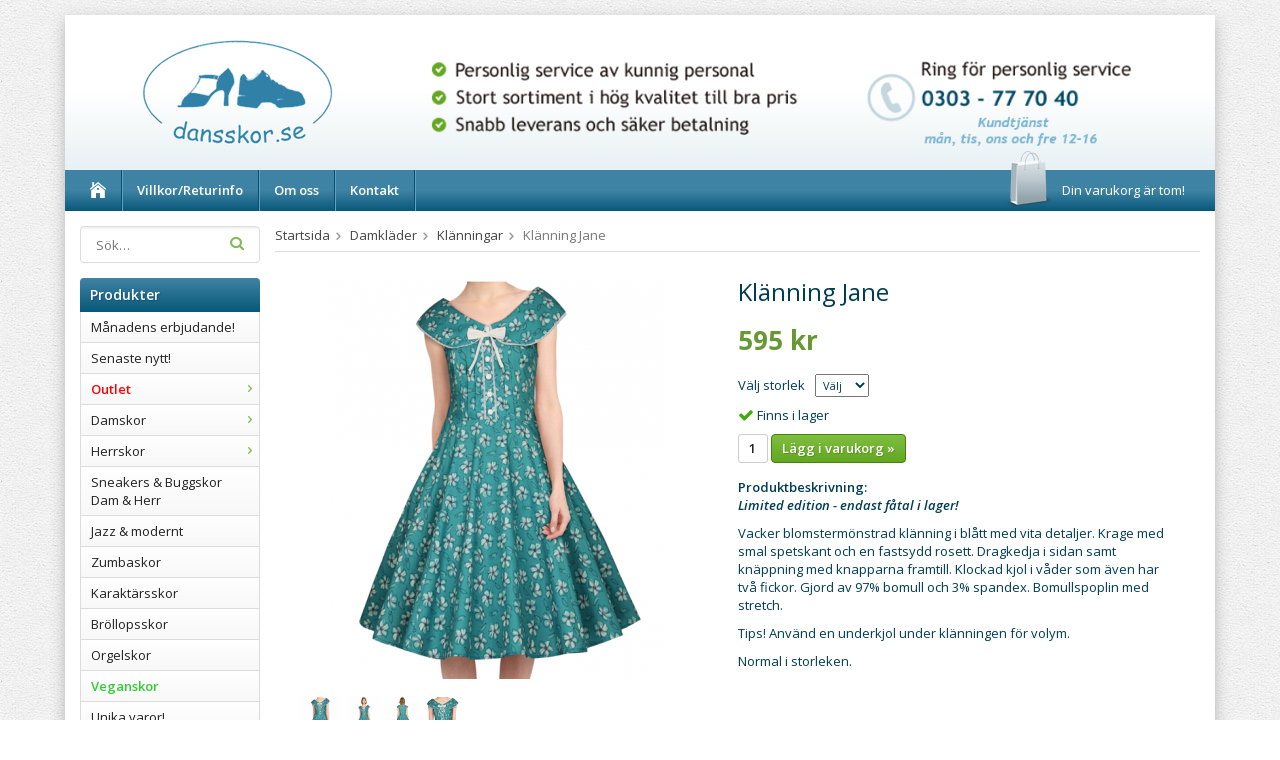

--- FILE ---
content_type: text/html; charset=UTF-8
request_url: https://dansskor.se/damklader/klanningar/klanning-jane/
body_size: 8098
content:
<!doctype html>
<html lang="sv" class="">
<head>
	<meta http-equiv="content-type" content="text/html; charset=utf-8">

	<title>Klänning Jane | Dansskor.se</title>

	<meta name="description" content="Vacker blomstermönstrad klänning i blått med vita detaljer. Krage med smal spetskant och en fastsydd rosett. Dragkedja i sidan samt knäppning med knapparna framtill.">
	<meta name="keywords" content="">
	<meta name="robots" content="index, follow">
				<meta name="viewport" content="width=device-width, initial-scale=1">
				<!-- WIKINGGRUPPEN 8.5.4 -->

	<link rel="shortcut icon" href="/favicon.png">
	<link rel="stylesheet" href="//fonts.googleapis.com/css?family=Open+Sans:400italic,600italic,700italic,400,600,700">
	<link rel="stylesheet" href="//wgrremote.se/fonts/wgr-icons/1.0/wgr-icons.min.css">
	<link rel="stylesheet" href="/frontend/view_desktop/css/compiled273.css">
<link rel="canonical" href="https://dansskor.se/damklader/klanningar/klanning-jane/">
<script>
(function(i,s,o,g,r,a,m){i['GoogleAnalyticsObject']=r;i[r]=i[r]||function(){
			(i[r].q=i[r].q||[]).push(arguments)},i[r].l=1*new Date();a=s.createElement(o),
			m=s.getElementsByTagName(o)[0];a.async=1;a.src=g;m.parentNode.insertBefore(a,m)
			})(window,document,'script','//www.google-analytics.com/analytics.js','ga');
			ga('create', 'UA-47577927-1', 'auto'); ga('require', 'ec'); ga('set', '&cu', 'SEK');ga('ec:addProduct', {"name":"Kl\u00e4nning Jane","id":2541,"price":595,"category":"damklader\/klanningar"}); ga('ec:setAction', 'detail'); ga('send', 'pageview'); 
</script><link rel="stylesheet" type="text/css" href="/js/jquery.fancybox-2.15/jquery.fancybox.css" media="screen"><meta property="og:title" content="Klänning Jane"/>
			<meta property="og:description" content="Limited edition - endast fåtal i lager!Vacker blomstermönstrad klänning i blått med vita detaljer. Krage med smal spetskant och en fastsydd rosett. Dragkedja i sidan samt knäppning med knapparna framtill. Klockad kjol i våder som även har två fickor. Gjord av 97% bomull och 3% spandex. Bomullspoplin med stretch.Tips! Använd en underkjol under klänningen för volym.Normal i storleken."/>
			<meta property="og:type" content="product"/>
			<meta property="og:url" content="https://dansskor.se/damklader/klanningar/klanning-jane/"/>
			<meta property="og:site_name" content="Dansskor i Väst AB"/>
			<meta property="product:retailer_item_id" content="cs8274-1-xxbe00-ch000M"/><meta property="product:price:amount" content="595" />
					<meta property="product:price:currency" content="SEK" /><meta property="product:availability" content="instock" /><meta property="og:image" content="https://dansskor.se/images/zoom/klanningjanebe5.png"/><meta property="og:image" content="https://dansskor.se/images/zoom/klanningjanebe1.png"/><meta property="og:image" content="https://dansskor.se/images/zoom/klanningjanebe3.png"/><meta property="og:image" content="https://dansskor.se/images/zoom/klanningjanebe4.png"/></head>
	<body itemscope itemtype="http://schema.org/ItemPage"><div id="fb-root"></div>	<div class="l-mobile-header">
		<button class="neutral-btn mini-menu js-touch-area"><i class="wgr-icon icon-navicon"></i></button>
		<button class="neutral-btn mini-search js-touch-area"><i class="wgr-icon icon-search"></i></button>
		<div class="mini-site-logo">
			<a href="/"><img src="/frontend/view_desktop/design/logos/logo_sv.png" class="mini-site-logo" alt="Dansskor i Väst AB"></a>
			<div class="mini-cart-info"><span class="mini-cart-info-text">Produkten har blivit tillagd i varukorgen</span></div>
		</div>
		<button class="neutral-btn mini-cart js-touch-area" onclick="goToURL('/checkout')"><div class="mini-cart-inner"><i class="wgr-icon icon-cart"></i></div></button>
	</div>
	<div class="page">
<div class="l-holder clearfix">
	<div class="l-header clearfix">
		<div class="l-header-logo">
			<a class="site-logo" href="/"><img src="/frontend/view_desktop/design/logos/logo_sv.png" alt="Dansskor i Väst AB"></a>
		</div>

		<div class="site-banner">
        	<p>&nbsp;</p><p><img alt="" height="99" src="/userfiles/images/header%20teltid%2C%2012-16.png" width="713"></p>        </div>
		
	</div><!-- End .l-header -->

	<div class="l-menubar clearfix">
					<ul class="nav-float site-nav">
				<li class="site-nav__home"><a href="/"><i class="wgr-icon icon-home"></i></a></li>

									<li><a href="/info/bvillkor-returinfo-b/">Villkor/Returinfo</a></li>
					
				<li><a href="/info/om-oss/">Om oss</a></li>
				
				<li><a href="/contact/">Kontakt</a></li>
			</ul><!--End .site-nav -->
						<div id="topcart-holder">
				<div id="topcart-area">
					<i class="wgr-icon icon-cart topcart-font-icon"></i><img src="/frontend/view_desktop/design/topcart_cartsymbol.png" class="topcart-icon" alt="Cart">Din varukorg är tom!&nbsp;&nbsp;<div id="topcart-hoverarea"></div>				</div>
			</div>
			<div id="popcart">
							</div>
				</div> <!-- End .l-menubar -->

	<div class="l-content clearfix">
		<div class="l-sidebar-primary">
        
        	<!-- Search Box -->
			<form method="get" action="/search/" class="site-search input-highlight input-table input-table--middle" itemprop="potentialAction" itemscope itemtype="http://schema.org/SearchAction">
				<meta itemprop="target" content="https://dansskor.se/search/?q={q}"/>
				<input type="hidden" name="lang" value="sv">
				<div class="input-table__item stretched">
					<input type="search" autocomplete="off" value="" name="q" class="js-autocomplete-input neutral-btn stretched site-search__input" placeholder="Sök&hellip;" required itemprop="query-input">
					<div class="is-autocomplete-spinner"></div>
					<i class="is-autocomplete-clear wgr-icon icon-times-circle"></i>
				</div>
				<div class="input-table__item">
				    <button type="submit" class="neutral-btn site-search__btn"><i class="wgr-icon icon-search"></i></button>
				</div>
			</form>

			
			<!-- Categories -->
			<div class="module">
				<h5 class="module__heading">Produkter</h5>
				<div class="module__body wipe">
					<ul class="listmenu listmenu-0"><li>
				<a href="/manadens-erbjudande/" title="Månadens erbjudande!">Månadens erbjudande!</a></li><li>
				<a href="/senaste-nytt/" title="Senaste nytt!">Senaste nytt!</a></li><li>
				<a href="/bfont-colorredoutlet-font-b-0/" title="&lt;b&gt;&lt;font color=&quot;red&quot;&gt;Outlet&lt;/font&gt;&lt;/b&gt;"><b><font color="red">Outlet</font></b><i class="menu-node js-menu-node wgr-icon icon-arrow-right5" data-arrows="icon-arrow-down5 icon-arrow-right5"></i></a><ul class="listmenu listmenu-1"><li>
				<a href="/bfont-colorredoutlet-font-b-0/balett-klader/" title="Balett &amp; kläder">Balett & kläder</a></li><li>
				<a href="/bfont-colorredoutlet-font-b-0/skor-sulor/" title="Skor &amp; sulor">Skor & sulor</a></li></ul></li><li>
				<a href="/damskor/" title="Damskor">Damskor<i class="menu-node js-menu-node wgr-icon icon-arrow-right5" data-arrows="icon-arrow-down5 icon-arrow-right5"></i></a><ul class="listmenu listmenu-1"><li>
				<a href="/damskor/ingen-klack/" title="Ingen klack">Ingen klack</a></li><li>
				<a href="/damskor/lag-klack/" title="Låg klack">Låg klack</a></li><li>
				<a href="/damskor/mellanklack/" title="Mellanklack">Mellanklack</a></li><li>
				<a href="/damskor/hog-klack/" title="Hög klack">Hög klack</a></li><li>
				<a href="/damskor/stovlar/" title="Stövlar">Stövlar</a></li></ul></li><li>
				<a href="/herrskor/" title="Herrskor">Herrskor<i class="menu-node js-menu-node wgr-icon icon-arrow-right5" data-arrows="icon-arrow-down5 icon-arrow-right5"></i></a><ul class="listmenu listmenu-1"><li>
				<a href="/herrskor/ingen-klack/" title="Ingen klack">Ingen klack</a></li><li>
				<a href="/herrskor/lag-klack/" title="Låg klack">Låg klack</a></li><li>
				<a href="/herrskor/latinklack/" title="Latinklack">Latinklack</a></li></ul></li><li>
				<a href="/sneakers-buggskorbrdam-herr/" title="Sneakers &amp; Buggskor&lt;br&gt;Dam &amp; Herr">Sneakers & Buggskor<br>Dam & Herr</a></li><li>
				<a href="/jazz-modernt/" title="Jazz &amp; modernt">Jazz & modernt</a></li><li>
				<a href="/zumbaskor/" title="Zumbaskor">Zumbaskor</a></li><li>
				<a href="/karaktarsskor/" title="Karaktärsskor">Karaktärsskor</a></li><li>
				<a href="/brollopsskor/" title="Bröllopsskor">Bröllopsskor</a></li><li>
				<a href="/orgelskor/" title="Orgelskor">Orgelskor</a></li><li>
				<a href="/bfont-colorlimegreenveganskor-font-b/" title="&lt;b&gt;&lt;font color=&quot;limegreen&quot;&gt;Veganskor&lt;/font&gt;&lt;/b&gt;"><b><font color="limegreen">Veganskor</font></b></a></li><li>
				<a href="/unika-varor/" title="Unika varor!">Unika varor!</a></li><li>
				<a href="/barn/" title="Barn">Barn<i class="menu-node js-menu-node wgr-icon icon-arrow-right5" data-arrows="icon-arrow-down5 icon-arrow-right5"></i></a><ul class="listmenu listmenu-1"><li>
				<a href="/barn/accessoarer/" title="Accessoarer">Accessoarer</a></li><li>
				<a href="/barn/allt-till-balett/" title="Allt till Balett">Allt till Balett</a></li><li>
				<a href="/barn/dansklader/" title="Danskläder">Danskläder</a></li><li>
				<a href="/barn/skor-till-all-dans/" title="Skor till all dans">Skor till all dans</a></li><li>
				<a href="/barn/strumpor-tights/" title="Strumpor &amp; tights">Strumpor & tights</a></li></ul></li><li class="is-listmenu-opened">
				<a class="selected" href="/damklader/" title="Damkläder">Damkläder<i class="menu-node js-menu-node wgr-icon icon-arrow-down5" data-arrows="icon-arrow-down5 icon-arrow-right5"></i></a><ul class="listmenu listmenu-1"><li>
				<a href="/damklader/accessoarer/" title="Accessoarer">Accessoarer</a></li><li>
				<a href="/damklader/balett/" title="Balett">Balett</a></li><li>
				<a href="/damklader/byxor/" title="Byxor">Byxor</a></li><li>
				<a href="/damklader/kjolar/" title="Kjolar">Kjolar</a></li><li class="is-listmenu-opened">
				<a class="selected" href="/damklader/klanningar/" title="Klänningar">Klänningar</a></li><li>
				<a href="/damklader/strumpor-tights-trikaer/" title="Strumpor, tights &amp; trikåer">Strumpor, tights & trikåer</a></li><li>
				<a href="/damklader/toppar/" title="Toppar">Toppar</a></li></ul></li><li>
				<a href="/herrklader/" title="Herrkläder">Herrkläder</a></li><li>
				<a href="/gymnastik-disco/" title="Gymnastik/Disco">Gymnastik/Disco</a></li><li>
				<a href="/sulor-inlagg/" title="Sulor &amp; inlägg">Sulor & inlägg</a></li><li>
				<a href="/tillbehor/" title="Tillbehör">Tillbehör</a></li><li>
				<a href="/presentartiklar/" title="Presentartiklar">Presentartiklar</a></li><li>
				<a href="/produktkyrkogard/" title="Produktkyrkogård">Produktkyrkogård</a></li></ul>
					<ul class="listmenu listmenu-0">
						
						<li>
							<a class="" href="/sitemap/" title="Sitemap">Sitemap</a>
							<div class="menu-node"></div>
						</li>
					</ul>
				</div>
			</div> <!-- End .module -->

			
			<!-- Other Stuff -->
			<div class="module">
				<h5 class="module__heading">Övrigt</h5>
				<div class="module__body wipe">
					<ul class="listmenu listmenu-0">
														<li><a class="" href="/info/bvillkor-returinfo-b/"><b>Villkor/Returinfo</b></a></li>
																<li><a class="" href="/info/butik-las-mer-har/">Butik? Läs mer här</a></li>
																<li><a class="" href="/info/hur-du-mater-din-fot/">Hur du mäter din fot</a></li>
																<li><a class="" href="/info/hur-du-mater-klackhojd/">Hur du mäter klackhöjd</a></li>
																<li><a class="" href="/info/inbokade-forsaljningar/">Inbokade försäljningar</a></li>
																<li><a class="" href="/info/olika-typer-av-sulmaterial/">Olika typer av sulmaterial</a></li>
																<li><a class="" href="/info/om-oss/">Om oss</a></li>
																<li><a class="" href="/info/personal/">Personal</a></li>
																<li><a class="" href="/info/vara-aterforsaljare/">Våra återförsäljare</a></li>
														<li><a class="" href="/links/">Länkar</a></li>

												<li><a class="" href="/contact/">Kontakt</a></li>

													<li><a class="" href="/about-cookies/">Om cookies</a></li>
														<li><a class="" href="/retail-application/">Ansökan återförsäljare</a></li>
														<li><a class="" href="/customer-login/">Logga in</a></li>
							
					</ul>
				</div>
			</div> <!-- End .module -->

							<div class="module">
					<h5 class="module__heading">Hjälp att välja</h5>
					<div class="module__body"><p><strong><span style="font-size:11px;"><span style="font-family: verdana, geneva, sans-serif;"><span style="color: rgb(1, 71, 99);"><span style="">Vilken danssko ska jag v&auml;lja? Vilken klackh&ouml;jd passar mig? Vad &auml;r delad sula? Olika sulmaterial - hur fungerar de? Dansskor utomhus? &Auml;r dansskor stora eller sm&aring; i storleken? Hur v&auml;ljer jag storlek? Ring eller maila oss - vi hj&auml;lper dig g&auml;rna!</span></span></span></span></strong><br>&nbsp;</p><p><span style="font-size:11px;"><span style="font-family: verdana, geneva, sans-serif;"><span style="color: rgb(1, 71, 99);"><span style=""><strong><span style="font-size:12px;"><img alt="" src="/userfiles/images/telefon.jpg" style="width:23px; height:21px; float:left"><span style="font-size:14px;">0303-77 70 40</span></span></strong></span></span></span></span></p><p>M&aring;n, tis, ons, fre kl. 12-16<br>&nbsp;</p><p><span style="font-size:11px;"><span style="font-family: verdana, geneva, sans-serif;"><span style="font-size:12px;"><span style="color: rgb(1, 71, 99);"><span><strong><img alt="" src="/userfiles/images/Untitled%2D2.jpg" style="width:23px; height:19px; float:left"></strong></span></span><strong><a href="mailto:info@dansskor.se"><span style="color: rgb(1, 71, 99);"><span>info@dansskor.se</span></span></a></strong></span></span></span><br>&nbsp;</p></div>
				</div><!-- End .module -->
								<div class="module">
					<h5 class="module__heading">Betalsätt</h5>
					<div class="module__body">
													<img class="payment-logo payment-logo--list" alt="Swish" src="//wgrremote.se/img/logos/swish.png">
														<img class="payment-logo payment-logo--list" alt="Faktura" src="//wgrremote.se/img/logos/egenfaktura.png">
												</div>
				</div><!-- End .module -->
						</div><!-- End of .l-sidebar-primary -->
		
	<div class="l-main">
					<ol class="nav breadcrumbs clearfix" itemprop="breadcrumb" itemscope itemtype="http://schema.org/BreadcrumbList">
				<li itemprop="itemListElement" itemscope itemtype="http://schema.org/ListItem">
					<meta itemprop="position" content="1">
					<a href="/" itemprop="item"><span itemprop="name">Startsida</span></a><i class="wgr-icon icon-arrow-right5" style="vertical-align:middle;"></i>				</li>
										<li itemprop="itemListElement" itemscope itemtype="http://schema.org/ListItem">
							<meta itemprop="position" content="2">
							<a href="/damklader/" title="Damkläder" itemprop="item"><span itemprop="name">Damkläder</span></a><i class="wgr-icon icon-arrow-right5" style="vertical-align:middle;"></i>						</li>
												<li itemprop="itemListElement" itemscope itemtype="http://schema.org/ListItem">
							<meta itemprop="position" content="3">
							<a href="/damklader/klanningar/" title="Klänningar" itemprop="item"><span itemprop="name">Klänningar</span></a><i class="wgr-icon icon-arrow-right5" style="vertical-align:middle;"></i>						</li>
												<li>Klänning Jane</li>
									</ol>
					<div class="l-inner"><div itemprop="mainEntity" itemscope itemtype="http://schema.org/Product">
	<div class="l-product">
		<div class="l-product-col-1"><div id="currentBild" class="product-carousel"><a id="currentBildLink" href="https://dansskor.se/damklader/klanningar/klanning-jane/" title="Förstora bilden"><img src="/images/normal/klanningjanebe5.png" alt="Swingklänning Jane i blått. Retroklänning med krage och spets." itemprop="image"></a></div><div class="product-thumbs"><a class="fancyBoxLink" rel="produktbilder" href="/images/zoom/klanningjanebe5.png"><img data-id="4704" src="/images/list/klanningjanebe5.png" alt="Swingklänning Jane i blått. Retroklänning med krage och spets." id="thumb0"></a> <a class="fancyBoxLink" rel="produktbilder" href="/images/zoom/klanningjanebe1.png"><img data-id="4700" src="/images/list/klanningjanebe1.png" alt="Retro somrig klänning till dans. Blå klänning med spets och blommror." id="thumb1"></a> <a class="fancyBoxLink" rel="produktbilder" href="/images/zoom/klanningjanebe3.png"><img data-id="4702" src="/images/list/klanningjanebe3.png" alt="Swingklänning Jane i blått. Retroklänning med krage och spets." id="thumb2"></a> <a class="fancyBoxLink" rel="produktbilder" href="/images/zoom/klanningjanebe4.png"><img data-id="4703" src="/images/list/klanningjanebe4.png" alt="Blommig klänning i blått. Sommarklänning till dans, fest, retro." id="thumb3"></a> </div></div>
	<div class="l-product-col-2">
		<h1 class="product-title" itemprop="name">Klänning Jane</h1><form name="addToBasketForm" id="addToBasketForm"
			action="/checkout/?action=additem"
			method="post" onsubmit="return checkVisaProdSubmit()">
		<input type="hidden" id="aktivprislista" value="0">
		<input type="hidden" id="aktivprislistaprocent" value="100"><input type="hidden" id="avtalskund" value="0"><div class="product-price-field" itemprop="offers" itemscope itemtype="http://schema.org/Offer">
				<meta itemprop="price" content="595">
				<span id="prisruta" class="price produktpris">595 kr</span>
				<div id="duspararDiv">
					<span id="dusparar" class="muted"></span>
				</div><link itemprop="availability" href="http://schema.org/InStock"><meta itemprop="itemCondition" itemtype="http://schema.org/OfferItemCondition" content="http://schema.org/NewCondition">
				<meta itemprop="priceCurrency" content="SEK">
				</div><table border="0" cellspacing="0" cellpadding="0"><tbody><tr>
						<td class="product-option-spacing">Välj storlek</td>
						<td class="product-option-spacing">
							<select id="val2074" name="val2074" onchange="updateValSum()"><option value="Välj storlek" disabled style="display: none;" selected>Välj </option><option value="14056">S/36</option><option value="14054">M/38</option></select></td></tr></tbody></table>		<div id="addToCardButtonDiv">
			<div class="product-stock">
				<div id="lagerstatusFinns" class="product-stock-item in-stock">
					<i class="wgr-icon icon-check"></i> <span class="product-stock-item__text">Finns i lager</span>
				</div>
				<div id="lagerstatusBestallningsvara" class="product-stock-item on-order">
					<span class="product-stock-item__text"><i class="wgr-icon icon-info2"></i> Slutsåld</span>
				</div>
				<div id="lagerstatusFinnsNagra" class="product-stock-item soon-out-of-stock">
					<i class="wgr-icon icon-info2"></i> <span class="product-stock-item__text js-replace-stock-text">.</span>
				</div>
			</div>

			<div class="product-cart-button-wrapper">
				<input type="tel" name="antal" title="Antal" class="product-quantity" maxlength="3" value="1" onkeyup="updateValSum()">
				<a class="btn btn--primary visaprodBuyButton" href="#" onclick="return visaProdSubmit()">Lägg i varukorg &raquo;</a>
			</div>
					</div>
		<div id="lagerstatusFinnsEj" class="product-stock product-stock-item out-of-stock">
			<i class="wgr-icon icon-times"></i> <span class="product-stock-item__text">Slutsåld</span>
		</div>
		<div id="stafflandemain"></div>
		<input type="hidden" id="hasStafflande" value="false">
		<input type="hidden" name="staffAntalFras" value="Antal">
		<input type="hidden" name="staffPrisFras" value="Pris /st">
		<input type="hidden" name="ordPrisFras" value="Ord.">
		<input type="hidden" name="valdKombination" data-defaultcombination="16376"
			value="16376" >
		<input type="hidden" name="varamoms" value="25">
		<input type="hidden" name="inKampanj" value="0">
		<input type="hidden" name="hasValalternativ" value="1">
		<input type="hidden" name="id" value="2541">
		<input type="hidden" name="bestallningsvara" value="0">
		<input type="hidden" name="lagergrans" value="0"><div class="product-description"><b>Produktbeskrivning:</b>
		<div itemprop="description"><p><em><strong>Limited edition - endast f&aring;tal i lager!</strong></em></p><p>Vacker blomsterm&ouml;nstrad kl&auml;nning i bl&aring;tt med vita&nbsp;detaljer. Krage med smal spetskant och en fastsydd rosett. Dragkedja i sidan samt kn&auml;ppning med knapparna framtill. Klockad kjol i v&aring;der som &auml;ven har tv&aring; fickor.&nbsp;Gjord av 97%&nbsp;bomull och 3% spandex. Bomullspoplin med stretch.</p><p>Tips! Anv&auml;nd en underkjol under kl&auml;nningen f&ouml;r volym.</p><p>Normal i storleken.</p></div>
		<br><br></div></form></div><div class="l-product-col-3"><div class="hidden-print">		<div class="addthis_toolbox addthis_default_style addthis_20x20_style" addthis:title="Klänning Jane">
			<a class="addthis_button_facebook"></a>
			<a class="addthis_button_twitter"></a>
			<a class="addthis_button_email"></a>
			<a class="addthis_button_pinterest_share"></a>
			<a class="addthis_button_google_plusone_share"></a>
		</div>
		</div><div id="produktdata">
	<br>
	<b>Artikelnummer:</b><br>
	<span id="articleno">cs8274-1-xxbe00-ch000M</span>
	<br><br>
			<div id="directLinkblock" class="hidden-print">
			<b>Direktlänk:</b><br>
			<span id="directLink"><a rel="nofollow" href="https://dansskor.se/damklader/klanningar/klanning-jane/">Högerklicka och kopiera adressen</a></span>
		</div>
		<br>
		</div>
</div></div></div><script type="text/javascript">
var valAlternativSelects = new Array();valAlternativSelects.push('val2074');var kombinationer = new Array(); var newComb;newComb = new Object;
				newComb.lagertyp = 2;
				newComb.lagret = 2;
				newComb.pris = 595;
				newComb.kampanjpris = 595;
				newComb.prislistapris = '';
				newComb.dbid = 16376;
				newComb.selectedImageID = 0;
				newComb.artno = 'cs8274-1-xxbe00-ch000M';
				newComb.alternativ = new Array();newComb.alternativ.push(14054);newComb.alternativ.sort();kombinationer.push(newComb);newComb = new Object;
				newComb.lagertyp = 2;
				newComb.lagret = 2;
				newComb.pris = 595;
				newComb.kampanjpris = 595;
				newComb.prislistapris = '';
				newComb.dbid = 16378;
				newComb.selectedImageID = 0;
				newComb.artno = 'cs8274-1-xxbe00-ch000S';
				newComb.alternativ = new Array();newComb.alternativ.push(14056);newComb.alternativ.sort();kombinationer.push(newComb);
</script></div> <!-- End .l-inner -->
</div> <!-- End .l-main -->
</div> <!-- End .l-content -->

<div class="l-footer" itemscope itemtype="http://schema.org/WPFooter">

	<!-- Contact us -->
	<div class="l-footer-col-1">
		<h3>Kontakta oss</h3><p>Dansskor i V&auml;st AB<br>Tel: 0303-77 70 40<br>Telefon &ouml;ppet:<br>m&aring;n, tis, ons, fre 12-16<br>E-post: info@dansskor.se<br>org <a href="tel:556759-4089">556759-4089</a></p>	</div>

	<!-- Follow us -->
	<div class="l-footer-col-2">
		<h3>F&ouml;lj oss</h3><p><a href="https://www.facebook.com/Dansskorse-274808742002/"><img alt="" height="30" src="/userfiles/images/facebook-icon.png" width="30"></a>&nbsp;<iframe allowtransparency="true" frameborder="0" scrolling="no" src="//www.facebook.com/plugins/like.php?href=http%3A%2F%2Fwww.facebook.com%2Fpages%2FDansskorse%2F274808742002%3Ffref%3Dts&amp;send=false&amp;layout=button_count&amp;width=40&amp;show_faces=false&amp;font&amp;colorscheme=light&amp;action=like&amp;height=21&amp;appId=150654915017679" style="border:none; overflow:hidden; width:140px; height:21px;"></iframe></p>	</div>

	<!-- Newsletter subscription -->
	<div class="l-footer-col-3">
		<h3><b>Butik?</b></h3><p>Efter v&aring;r flytt har vi inte l&auml;ngre n&aring;gon fysisk butik. Men du &auml;r v&auml;lkommen&nbsp;f&ouml;rbi och prova p&aring; v&aring;rt lager om du bokar en tid innan. <a href="https://dansskor.se/info/butik-las-mer-har/"><span style="color:#0000CD;"><u>Mer info hittar du h&auml;r!</u></span></a></p>	</div>

	<!-- About us -->
	<div class="l-footer-col-overflow">
		<h3>Om oss</h3><p>Vi erbjuder dansskor och danskl&auml;der av god kvalitet till konkurrenskraftiga priser med snabb och personlig service!</p><p>Denna webbplats anv&auml;nder cookies f&ouml;r att fungera korrekt och f&ouml;r dina inst&auml;llningar och varukorg. Genom att anv&auml;nda sidan accepterar du att vi anv&auml;nder cookies. <a href="https://dansskor.se/about-cookies/"><span style="color:#0000CD;"><u>H&auml;r kan du&nbsp;l&auml;sa mer om&nbsp;vad cookies &auml;r och hur vi anv&auml;nder oss av det.</u></span></a></p>	</div>

	<!-- footer-payment for mobile-size -->
	<div class="l-footer-payment">
					<img class="payment-logo payment-logo--list" alt="Swish" src="//wgrremote.se/img/logos/swish.png">
						<img class="payment-logo payment-logo--list" alt="Faktura" src="//wgrremote.se/img/logos/egenfaktura.png">
				</div><!-- end .l-footer-payment -->
</div><!-- End .l-footer -->

</div><!-- End .l-holder -->

<!-- WGR Credits -->
<div class="wgr-production">
	Drift & produktion:	<a href="https://wikinggruppen.se/e-handel/" rel="nofollow" target="_blank">Wikinggruppen</a>
</div>

</div> <!-- .page -->

	<div class="l-mobile-nav">
		<div class="mobile-module">
			<h5 class="mobile-module__heading">Produkter</h5>
			<ul class="mobile-listmenu mobile-listmenu-0"><li>
				<a href="/manadens-erbjudande/" title="Månadens erbjudande!">Månadens erbjudande!</a></li><li>
				<a href="/senaste-nytt/" title="Senaste nytt!">Senaste nytt!</a></li><li>
				<a href="/bfont-colorredoutlet-font-b-0/" title="&lt;b&gt;&lt;font color=&quot;red&quot;&gt;Outlet&lt;/font&gt;&lt;/b&gt;"><b><font color="red">Outlet</font></b><i class="menu-node js-menu-node wgr-icon icon-arrow-right5" data-arrows="icon-arrow-down5 icon-arrow-right5"></i></a><ul class="mobile-listmenu mobile-listmenu-1"><li>
				<a href="/bfont-colorredoutlet-font-b-0/balett-klader/" title="Balett &amp; kläder">Balett & kläder</a></li><li>
				<a href="/bfont-colorredoutlet-font-b-0/skor-sulor/" title="Skor &amp; sulor">Skor & sulor</a></li></ul></li><li>
				<a href="/damskor/" title="Damskor">Damskor<i class="menu-node js-menu-node wgr-icon icon-arrow-right5" data-arrows="icon-arrow-down5 icon-arrow-right5"></i></a><ul class="mobile-listmenu mobile-listmenu-1"><li>
				<a href="/damskor/ingen-klack/" title="Ingen klack">Ingen klack</a></li><li>
				<a href="/damskor/lag-klack/" title="Låg klack">Låg klack</a></li><li>
				<a href="/damskor/mellanklack/" title="Mellanklack">Mellanklack</a></li><li>
				<a href="/damskor/hog-klack/" title="Hög klack">Hög klack</a></li><li>
				<a href="/damskor/stovlar/" title="Stövlar">Stövlar</a></li></ul></li><li>
				<a href="/herrskor/" title="Herrskor">Herrskor<i class="menu-node js-menu-node wgr-icon icon-arrow-right5" data-arrows="icon-arrow-down5 icon-arrow-right5"></i></a><ul class="mobile-listmenu mobile-listmenu-1"><li>
				<a href="/herrskor/ingen-klack/" title="Ingen klack">Ingen klack</a></li><li>
				<a href="/herrskor/lag-klack/" title="Låg klack">Låg klack</a></li><li>
				<a href="/herrskor/latinklack/" title="Latinklack">Latinklack</a></li></ul></li><li>
				<a href="/sneakers-buggskorbrdam-herr/" title="Sneakers &amp; Buggskor&lt;br&gt;Dam &amp; Herr">Sneakers & Buggskor<br>Dam & Herr</a></li><li>
				<a href="/jazz-modernt/" title="Jazz &amp; modernt">Jazz & modernt</a></li><li>
				<a href="/zumbaskor/" title="Zumbaskor">Zumbaskor</a></li><li>
				<a href="/karaktarsskor/" title="Karaktärsskor">Karaktärsskor</a></li><li>
				<a href="/brollopsskor/" title="Bröllopsskor">Bröllopsskor</a></li><li>
				<a href="/orgelskor/" title="Orgelskor">Orgelskor</a></li><li>
				<a href="/bfont-colorlimegreenveganskor-font-b/" title="&lt;b&gt;&lt;font color=&quot;limegreen&quot;&gt;Veganskor&lt;/font&gt;&lt;/b&gt;"><b><font color="limegreen">Veganskor</font></b></a></li><li>
				<a href="/unika-varor/" title="Unika varor!">Unika varor!</a></li><li>
				<a href="/barn/" title="Barn">Barn<i class="menu-node js-menu-node wgr-icon icon-arrow-right5" data-arrows="icon-arrow-down5 icon-arrow-right5"></i></a><ul class="mobile-listmenu mobile-listmenu-1"><li>
				<a href="/barn/accessoarer/" title="Accessoarer">Accessoarer</a></li><li>
				<a href="/barn/allt-till-balett/" title="Allt till Balett">Allt till Balett</a></li><li>
				<a href="/barn/dansklader/" title="Danskläder">Danskläder</a></li><li>
				<a href="/barn/skor-till-all-dans/" title="Skor till all dans">Skor till all dans</a></li><li>
				<a href="/barn/strumpor-tights/" title="Strumpor &amp; tights">Strumpor & tights</a></li></ul></li><li class="is-listmenu-opened">
				<a class="selected" href="/damklader/" title="Damkläder">Damkläder<i class="menu-node js-menu-node wgr-icon icon-arrow-down5" data-arrows="icon-arrow-down5 icon-arrow-right5"></i></a><ul class="mobile-listmenu mobile-listmenu-1"><li>
				<a href="/damklader/accessoarer/" title="Accessoarer">Accessoarer</a></li><li>
				<a href="/damklader/balett/" title="Balett">Balett</a></li><li>
				<a href="/damklader/byxor/" title="Byxor">Byxor</a></li><li>
				<a href="/damklader/kjolar/" title="Kjolar">Kjolar</a></li><li class="is-listmenu-opened">
				<a class="selected" href="/damklader/klanningar/" title="Klänningar">Klänningar</a></li><li>
				<a href="/damklader/strumpor-tights-trikaer/" title="Strumpor, tights &amp; trikåer">Strumpor, tights & trikåer</a></li><li>
				<a href="/damklader/toppar/" title="Toppar">Toppar</a></li></ul></li><li>
				<a href="/herrklader/" title="Herrkläder">Herrkläder</a></li><li>
				<a href="/gymnastik-disco/" title="Gymnastik/Disco">Gymnastik/Disco</a></li><li>
				<a href="/sulor-inlagg/" title="Sulor &amp; inlägg">Sulor & inlägg</a></li><li>
				<a href="/tillbehor/" title="Tillbehör">Tillbehör</a></li><li>
				<a href="/presentartiklar/" title="Presentartiklar">Presentartiklar</a></li><li>
				<a href="/produktkyrkogard/" title="Produktkyrkogård">Produktkyrkogård</a></li></ul>			<ul class="mobile-listmenu mobile-listmenu-0">
							</ul>
		</div>
		
		<!-- Other Stuff -->
		<div class="mobile-module">
			<h5 class="mobile-module__heading">Övrigt</h5>
			<ul class="mobile-listmenu mobile-listmenu-0">
										<li><a href="/info/bvillkor-returinfo-b/"><b>Villkor/Returinfo</b></a></li>
												<li><a href="/info/butik-las-mer-har/">Butik? Läs mer här</a></li>
												<li><a href="/info/hur-du-mater-din-fot/">Hur du mäter din fot</a></li>
												<li><a href="/info/hur-du-mater-klackhojd/">Hur du mäter klackhöjd</a></li>
												<li><a href="/info/inbokade-forsaljningar/">Inbokade försäljningar</a></li>
												<li><a href="/info/olika-typer-av-sulmaterial/">Olika typer av sulmaterial</a></li>
												<li><a href="/info/om-oss/">Om oss</a></li>
												<li><a href="/info/personal/">Personal</a></li>
												<li><a href="/info/vara-aterforsaljare/">Våra återförsäljare</a></li>
										
				<li><a href="/links/">Länkar</a></li>

				<li><a href="/contact/">Kontakt</a></li>

									<li><a href="/about-cookies/">Om cookies</a></li>
										<li><a href="/retail-application/">Ansökan återförsäljare</a></li>
										<li><a href="/customer-login/">Logga in</a></li>
					
			</ul>
		</div><!-- End .mobile-module -->
			</div><!-- End .l-mobile-nav -->
	
<div class="l-autocomplete l-constrained">
	<!-- Search Box -->
	<div class="hide-on-desktop clearfix">
		<button type="submit" class="js-autocomplete-close neutral-btn site-search__close">Stäng</button>
		<form method="get" action="/search/" class="site-search input-table input-table--middle" itemprop="potentialAction" itemscope itemtype="http://schema.org/SearchAction">
			<meta itemprop="target" content="https://dansskor.se/search/?q={q}"/>
			<input type="hidden" name="lang" value="sv">
			<div class="input-table__item stretched">
				<input type="search" autocomplete="off" value="" name="q" class="js-autocomplete-input neutral-btn stretched site-search__input" placeholder="Sök produkter och varugrupper" required itemprop="query-input">
				<div class="is-autocomplete-spinner"></div>
				<i class="is-autocomplete-clear wgr-icon icon-times-circle"></i>
			</div>
			<div class="input-table__item" style="text-align: right;">
			    <button type="submit" class="neutral-btn site-search__btn"><i class="wgr-icon icon-search"></i></button>
			</div>
		</form>
	</div>
	<div class="is-autocomplete-result"></div>
</div><script src="//ajax.googleapis.com/ajax/libs/jquery/1.11.0/jquery.min.js"></script>
<script>window.jQuery || document.write('<script src="/js/jquery-1.11.0.min.js"><\/script>');</script>
<script>
if ($(".klarna-widget").length > 0) {
	(function(){var a = document.createElement("script");a.async=1;
	a.src="https://cdn.klarna.com/1.0/code/client/all.js";$("body").append(a);})();
}
</script>

	<script src="/js/phrases/sv.js?273"></script>
	<script src="/js/compiled_desktop273.js"></script>
	<script>
WGR.cartParams = {"languageCode":"sv","showPricesWithoutVAT":0,"currencyPrintFormat":"%1,%2 kr","currencyCode":"SEK","countryID":1,"pricesWithoutVAT":"0","animateProducts":"1","frontSystemCode":"default"};initMainShared();</script><script charset="UTF-8" src="/js/jquery.fancybox-2.15/jquery.fancybox.pack.js"></script>
	<script src="/js/js_visaprod.js?273"></script>
		<script>
	var addthis_config = {
		data_track_addressbar: false
	};
	</script>
	<script type="text/javascript" src="//s7.addthis.com/js/300/addthis_widget.js"></script>
	
</body></html>

--- FILE ---
content_type: text/plain
request_url: https://www.google-analytics.com/j/collect?v=1&_v=j102&a=67401632&t=pageview&cu=SEK&_s=1&dl=https%3A%2F%2Fdansskor.se%2Fdamklader%2Fklanningar%2Fklanning-jane%2F&ul=en-us%40posix&dt=Kl%C3%A4nning%20Jane%20%7C%20Dansskor.se&sr=1280x720&vp=1280x720&_u=aGBAAEIJAAAAACAMI~&jid=397600637&gjid=2107963355&cid=1725135361.1770105999&tid=UA-47577927-1&_gid=757623962.1770105999&_r=1&_slc=1&pa=detail&pr1nm=Kl%C3%A4nning%20Jane&pr1id=2541&pr1pr=595&pr1ca=damklader%2Fklanningar&z=955067084
body_size: -449
content:
2,cG-57XNWSXNJW